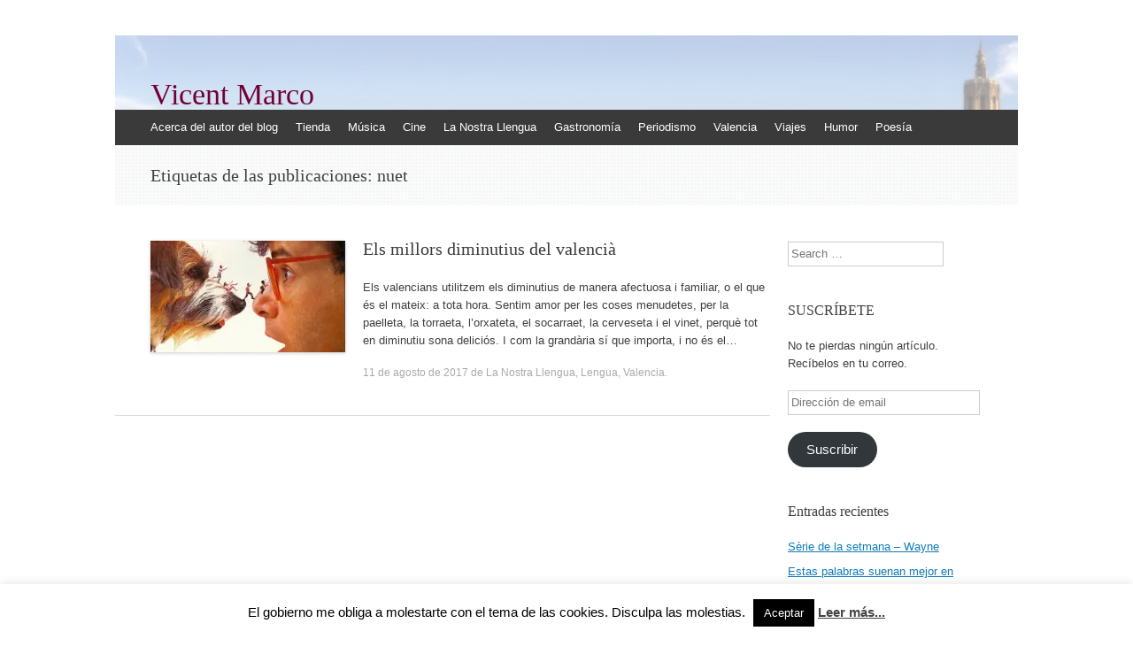

--- FILE ---
content_type: text/html; charset=UTF-8
request_url: http://www.vicentmarco.com/tag/nuet/
body_size: 13336
content:
<!DOCTYPE html>
<html dir="ltr" lang="es"
	prefix="og: https://ogp.me/ns#" >
<head>
<script async src="//pagead2.googlesyndication.com/pagead/js/adsbygoogle.js"></script>
<script>
  (adsbygoogle = window.adsbygoogle || []).push({
    google_ad_client: "ca-pub-6389597241767639",
    enable_page_level_ads: true
  });
</script>
<meta name="google-site-verification" content="ZO9uJ3o7P1IutG2RRKQinRIcKdZH_2yezV0RWKbXQNI" />
<meta charset="UTF-8" />
<meta name="viewport" content="width=device-width, initial-scale=1" />

<link rel="profile" href="http://gmpg.org/xfn/11" />
<link rel="pingback" href="http://www.vicentmarco.com/xmlrpc.php" />
<!--[if lt IE 9]>
<script src="http://www.vicentmarco.com/wp-content/themes/expound/js/html5.js" type="text/javascript"></script>
<![endif]-->

	<style>img:is([sizes="auto" i], [sizes^="auto," i]) { contain-intrinsic-size: 3000px 1500px }</style>
	
		<!-- All in One SEO 4.2.6.1 - aioseo.com -->
		<title>nuet | Vicent Marco</title>
		<meta name="robots" content="max-image-preview:large" />
		<link rel="canonical" href="http://www.vicentmarco.com/tag/nuet/" />
		<meta name="generator" content="All in One SEO (AIOSEO) 4.2.6.1 " />
		<script type="application/ld+json" class="aioseo-schema">
			{"@context":"https:\/\/schema.org","@graph":[{"@type":"BreadcrumbList","@id":"http:\/\/www.vicentmarco.com\/tag\/nuet\/#breadcrumblist","itemListElement":[{"@type":"ListItem","@id":"http:\/\/www.vicentmarco.com\/#listItem","position":1,"item":{"@type":"WebPage","@id":"http:\/\/www.vicentmarco.com\/","name":"Inicio","description":"Mi opini\u00f3n @Vicent_Marco","url":"http:\/\/www.vicentmarco.com\/"},"nextItem":"http:\/\/www.vicentmarco.com\/tag\/nuet\/#listItem"},{"@type":"ListItem","@id":"http:\/\/www.vicentmarco.com\/tag\/nuet\/#listItem","position":2,"item":{"@type":"WebPage","@id":"http:\/\/www.vicentmarco.com\/tag\/nuet\/","name":"nuet","url":"http:\/\/www.vicentmarco.com\/tag\/nuet\/"},"previousItem":"http:\/\/www.vicentmarco.com\/#listItem"}]},{"@type":"CollectionPage","@id":"http:\/\/www.vicentmarco.com\/tag\/nuet\/#collectionpage","url":"http:\/\/www.vicentmarco.com\/tag\/nuet\/","name":"nuet | Vicent Marco","inLanguage":"es-ES","isPartOf":{"@id":"http:\/\/www.vicentmarco.com\/#website"},"breadcrumb":{"@id":"http:\/\/www.vicentmarco.com\/tag\/nuet\/#breadcrumblist"}},{"@type":"Organization","@id":"http:\/\/www.vicentmarco.com\/#organization","name":"Vicent Marco","url":"http:\/\/www.vicentmarco.com\/"},{"@type":"WebSite","@id":"http:\/\/www.vicentmarco.com\/#website","url":"http:\/\/www.vicentmarco.com\/","name":"Vicent Marco","description":"Mi opini\u00f3n @Vicent_Marco","inLanguage":"es-ES","publisher":{"@id":"http:\/\/www.vicentmarco.com\/#organization"}}]}
		</script>
		<!-- All in One SEO -->

<script>window._wca = window._wca || [];</script>
<link rel='dns-prefetch' href='//www.vicentmarco.com' />
<link rel='dns-prefetch' href='//stats.wp.com' />
<link rel='dns-prefetch' href='//platform-api.sharethis.com' />
<link rel='dns-prefetch' href='//v0.wordpress.com' />
<link rel='dns-prefetch' href='//pagead2.googlesyndication.com' />
<link rel='preconnect' href='//i0.wp.com' />
<link rel="alternate" type="application/rss+xml" title="Vicent Marco &raquo; Feed" href="http://www.vicentmarco.com/feed/" />
<link rel="alternate" type="application/rss+xml" title="Vicent Marco &raquo; Feed de los comentarios" href="http://www.vicentmarco.com/comments/feed/" />
<link rel="alternate" type="application/rss+xml" title="Vicent Marco &raquo; Etiqueta nuet del feed" href="http://www.vicentmarco.com/tag/nuet/feed/" />
<script type="text/javascript">
/* <![CDATA[ */
window._wpemojiSettings = {"baseUrl":"https:\/\/s.w.org\/images\/core\/emoji\/15.0.3\/72x72\/","ext":".png","svgUrl":"https:\/\/s.w.org\/images\/core\/emoji\/15.0.3\/svg\/","svgExt":".svg","source":{"concatemoji":"http:\/\/www.vicentmarco.com\/wp-includes\/js\/wp-emoji-release.min.js?ver=6.7.4"}};
/*! This file is auto-generated */
!function(i,n){var o,s,e;function c(e){try{var t={supportTests:e,timestamp:(new Date).valueOf()};sessionStorage.setItem(o,JSON.stringify(t))}catch(e){}}function p(e,t,n){e.clearRect(0,0,e.canvas.width,e.canvas.height),e.fillText(t,0,0);var t=new Uint32Array(e.getImageData(0,0,e.canvas.width,e.canvas.height).data),r=(e.clearRect(0,0,e.canvas.width,e.canvas.height),e.fillText(n,0,0),new Uint32Array(e.getImageData(0,0,e.canvas.width,e.canvas.height).data));return t.every(function(e,t){return e===r[t]})}function u(e,t,n){switch(t){case"flag":return n(e,"\ud83c\udff3\ufe0f\u200d\u26a7\ufe0f","\ud83c\udff3\ufe0f\u200b\u26a7\ufe0f")?!1:!n(e,"\ud83c\uddfa\ud83c\uddf3","\ud83c\uddfa\u200b\ud83c\uddf3")&&!n(e,"\ud83c\udff4\udb40\udc67\udb40\udc62\udb40\udc65\udb40\udc6e\udb40\udc67\udb40\udc7f","\ud83c\udff4\u200b\udb40\udc67\u200b\udb40\udc62\u200b\udb40\udc65\u200b\udb40\udc6e\u200b\udb40\udc67\u200b\udb40\udc7f");case"emoji":return!n(e,"\ud83d\udc26\u200d\u2b1b","\ud83d\udc26\u200b\u2b1b")}return!1}function f(e,t,n){var r="undefined"!=typeof WorkerGlobalScope&&self instanceof WorkerGlobalScope?new OffscreenCanvas(300,150):i.createElement("canvas"),a=r.getContext("2d",{willReadFrequently:!0}),o=(a.textBaseline="top",a.font="600 32px Arial",{});return e.forEach(function(e){o[e]=t(a,e,n)}),o}function t(e){var t=i.createElement("script");t.src=e,t.defer=!0,i.head.appendChild(t)}"undefined"!=typeof Promise&&(o="wpEmojiSettingsSupports",s=["flag","emoji"],n.supports={everything:!0,everythingExceptFlag:!0},e=new Promise(function(e){i.addEventListener("DOMContentLoaded",e,{once:!0})}),new Promise(function(t){var n=function(){try{var e=JSON.parse(sessionStorage.getItem(o));if("object"==typeof e&&"number"==typeof e.timestamp&&(new Date).valueOf()<e.timestamp+604800&&"object"==typeof e.supportTests)return e.supportTests}catch(e){}return null}();if(!n){if("undefined"!=typeof Worker&&"undefined"!=typeof OffscreenCanvas&&"undefined"!=typeof URL&&URL.createObjectURL&&"undefined"!=typeof Blob)try{var e="postMessage("+f.toString()+"("+[JSON.stringify(s),u.toString(),p.toString()].join(",")+"));",r=new Blob([e],{type:"text/javascript"}),a=new Worker(URL.createObjectURL(r),{name:"wpTestEmojiSupports"});return void(a.onmessage=function(e){c(n=e.data),a.terminate(),t(n)})}catch(e){}c(n=f(s,u,p))}t(n)}).then(function(e){for(var t in e)n.supports[t]=e[t],n.supports.everything=n.supports.everything&&n.supports[t],"flag"!==t&&(n.supports.everythingExceptFlag=n.supports.everythingExceptFlag&&n.supports[t]);n.supports.everythingExceptFlag=n.supports.everythingExceptFlag&&!n.supports.flag,n.DOMReady=!1,n.readyCallback=function(){n.DOMReady=!0}}).then(function(){return e}).then(function(){var e;n.supports.everything||(n.readyCallback(),(e=n.source||{}).concatemoji?t(e.concatemoji):e.wpemoji&&e.twemoji&&(t(e.twemoji),t(e.wpemoji)))}))}((window,document),window._wpemojiSettings);
/* ]]> */
</script>
<style id='wp-emoji-styles-inline-css' type='text/css'>

	img.wp-smiley, img.emoji {
		display: inline !important;
		border: none !important;
		box-shadow: none !important;
		height: 1em !important;
		width: 1em !important;
		margin: 0 0.07em !important;
		vertical-align: -0.1em !important;
		background: none !important;
		padding: 0 !important;
	}
</style>
<link rel='stylesheet' id='wp-block-library-css' href='http://www.vicentmarco.com/wp-includes/css/dist/block-library/style.min.css?ver=6.7.4' type='text/css' media='all' />
<link rel='stylesheet' id='wc-blocks-vendors-style-css' href='http://www.vicentmarco.com/wp-content/plugins/woocommerce/packages/woocommerce-blocks/build/wc-blocks-vendors-style.css?ver=8.5.1' type='text/css' media='all' />
<link rel='stylesheet' id='wc-blocks-style-css' href='http://www.vicentmarco.com/wp-content/plugins/woocommerce/packages/woocommerce-blocks/build/wc-blocks-style.css?ver=8.5.1' type='text/css' media='all' />
<link rel='stylesheet' id='mediaelement-css' href='http://www.vicentmarco.com/wp-includes/js/mediaelement/mediaelementplayer-legacy.min.css?ver=4.2.17' type='text/css' media='all' />
<link rel='stylesheet' id='wp-mediaelement-css' href='http://www.vicentmarco.com/wp-includes/js/mediaelement/wp-mediaelement.min.css?ver=6.7.4' type='text/css' media='all' />
<style id='jetpack-sharing-buttons-style-inline-css' type='text/css'>
.jetpack-sharing-buttons__services-list{display:flex;flex-direction:row;flex-wrap:wrap;gap:0;list-style-type:none;margin:5px;padding:0}.jetpack-sharing-buttons__services-list.has-small-icon-size{font-size:12px}.jetpack-sharing-buttons__services-list.has-normal-icon-size{font-size:16px}.jetpack-sharing-buttons__services-list.has-large-icon-size{font-size:24px}.jetpack-sharing-buttons__services-list.has-huge-icon-size{font-size:36px}@media print{.jetpack-sharing-buttons__services-list{display:none!important}}.editor-styles-wrapper .wp-block-jetpack-sharing-buttons{gap:0;padding-inline-start:0}ul.jetpack-sharing-buttons__services-list.has-background{padding:1.25em 2.375em}
</style>
<style id='classic-theme-styles-inline-css' type='text/css'>
/*! This file is auto-generated */
.wp-block-button__link{color:#fff;background-color:#32373c;border-radius:9999px;box-shadow:none;text-decoration:none;padding:calc(.667em + 2px) calc(1.333em + 2px);font-size:1.125em}.wp-block-file__button{background:#32373c;color:#fff;text-decoration:none}
</style>
<style id='global-styles-inline-css' type='text/css'>
:root{--wp--preset--aspect-ratio--square: 1;--wp--preset--aspect-ratio--4-3: 4/3;--wp--preset--aspect-ratio--3-4: 3/4;--wp--preset--aspect-ratio--3-2: 3/2;--wp--preset--aspect-ratio--2-3: 2/3;--wp--preset--aspect-ratio--16-9: 16/9;--wp--preset--aspect-ratio--9-16: 9/16;--wp--preset--color--black: #000000;--wp--preset--color--cyan-bluish-gray: #abb8c3;--wp--preset--color--white: #ffffff;--wp--preset--color--pale-pink: #f78da7;--wp--preset--color--vivid-red: #cf2e2e;--wp--preset--color--luminous-vivid-orange: #ff6900;--wp--preset--color--luminous-vivid-amber: #fcb900;--wp--preset--color--light-green-cyan: #7bdcb5;--wp--preset--color--vivid-green-cyan: #00d084;--wp--preset--color--pale-cyan-blue: #8ed1fc;--wp--preset--color--vivid-cyan-blue: #0693e3;--wp--preset--color--vivid-purple: #9b51e0;--wp--preset--gradient--vivid-cyan-blue-to-vivid-purple: linear-gradient(135deg,rgba(6,147,227,1) 0%,rgb(155,81,224) 100%);--wp--preset--gradient--light-green-cyan-to-vivid-green-cyan: linear-gradient(135deg,rgb(122,220,180) 0%,rgb(0,208,130) 100%);--wp--preset--gradient--luminous-vivid-amber-to-luminous-vivid-orange: linear-gradient(135deg,rgba(252,185,0,1) 0%,rgba(255,105,0,1) 100%);--wp--preset--gradient--luminous-vivid-orange-to-vivid-red: linear-gradient(135deg,rgba(255,105,0,1) 0%,rgb(207,46,46) 100%);--wp--preset--gradient--very-light-gray-to-cyan-bluish-gray: linear-gradient(135deg,rgb(238,238,238) 0%,rgb(169,184,195) 100%);--wp--preset--gradient--cool-to-warm-spectrum: linear-gradient(135deg,rgb(74,234,220) 0%,rgb(151,120,209) 20%,rgb(207,42,186) 40%,rgb(238,44,130) 60%,rgb(251,105,98) 80%,rgb(254,248,76) 100%);--wp--preset--gradient--blush-light-purple: linear-gradient(135deg,rgb(255,206,236) 0%,rgb(152,150,240) 100%);--wp--preset--gradient--blush-bordeaux: linear-gradient(135deg,rgb(254,205,165) 0%,rgb(254,45,45) 50%,rgb(107,0,62) 100%);--wp--preset--gradient--luminous-dusk: linear-gradient(135deg,rgb(255,203,112) 0%,rgb(199,81,192) 50%,rgb(65,88,208) 100%);--wp--preset--gradient--pale-ocean: linear-gradient(135deg,rgb(255,245,203) 0%,rgb(182,227,212) 50%,rgb(51,167,181) 100%);--wp--preset--gradient--electric-grass: linear-gradient(135deg,rgb(202,248,128) 0%,rgb(113,206,126) 100%);--wp--preset--gradient--midnight: linear-gradient(135deg,rgb(2,3,129) 0%,rgb(40,116,252) 100%);--wp--preset--font-size--small: 13px;--wp--preset--font-size--medium: 20px;--wp--preset--font-size--large: 36px;--wp--preset--font-size--x-large: 42px;--wp--preset--spacing--20: 0.44rem;--wp--preset--spacing--30: 0.67rem;--wp--preset--spacing--40: 1rem;--wp--preset--spacing--50: 1.5rem;--wp--preset--spacing--60: 2.25rem;--wp--preset--spacing--70: 3.38rem;--wp--preset--spacing--80: 5.06rem;--wp--preset--shadow--natural: 6px 6px 9px rgba(0, 0, 0, 0.2);--wp--preset--shadow--deep: 12px 12px 50px rgba(0, 0, 0, 0.4);--wp--preset--shadow--sharp: 6px 6px 0px rgba(0, 0, 0, 0.2);--wp--preset--shadow--outlined: 6px 6px 0px -3px rgba(255, 255, 255, 1), 6px 6px rgba(0, 0, 0, 1);--wp--preset--shadow--crisp: 6px 6px 0px rgba(0, 0, 0, 1);}:where(.is-layout-flex){gap: 0.5em;}:where(.is-layout-grid){gap: 0.5em;}body .is-layout-flex{display: flex;}.is-layout-flex{flex-wrap: wrap;align-items: center;}.is-layout-flex > :is(*, div){margin: 0;}body .is-layout-grid{display: grid;}.is-layout-grid > :is(*, div){margin: 0;}:where(.wp-block-columns.is-layout-flex){gap: 2em;}:where(.wp-block-columns.is-layout-grid){gap: 2em;}:where(.wp-block-post-template.is-layout-flex){gap: 1.25em;}:where(.wp-block-post-template.is-layout-grid){gap: 1.25em;}.has-black-color{color: var(--wp--preset--color--black) !important;}.has-cyan-bluish-gray-color{color: var(--wp--preset--color--cyan-bluish-gray) !important;}.has-white-color{color: var(--wp--preset--color--white) !important;}.has-pale-pink-color{color: var(--wp--preset--color--pale-pink) !important;}.has-vivid-red-color{color: var(--wp--preset--color--vivid-red) !important;}.has-luminous-vivid-orange-color{color: var(--wp--preset--color--luminous-vivid-orange) !important;}.has-luminous-vivid-amber-color{color: var(--wp--preset--color--luminous-vivid-amber) !important;}.has-light-green-cyan-color{color: var(--wp--preset--color--light-green-cyan) !important;}.has-vivid-green-cyan-color{color: var(--wp--preset--color--vivid-green-cyan) !important;}.has-pale-cyan-blue-color{color: var(--wp--preset--color--pale-cyan-blue) !important;}.has-vivid-cyan-blue-color{color: var(--wp--preset--color--vivid-cyan-blue) !important;}.has-vivid-purple-color{color: var(--wp--preset--color--vivid-purple) !important;}.has-black-background-color{background-color: var(--wp--preset--color--black) !important;}.has-cyan-bluish-gray-background-color{background-color: var(--wp--preset--color--cyan-bluish-gray) !important;}.has-white-background-color{background-color: var(--wp--preset--color--white) !important;}.has-pale-pink-background-color{background-color: var(--wp--preset--color--pale-pink) !important;}.has-vivid-red-background-color{background-color: var(--wp--preset--color--vivid-red) !important;}.has-luminous-vivid-orange-background-color{background-color: var(--wp--preset--color--luminous-vivid-orange) !important;}.has-luminous-vivid-amber-background-color{background-color: var(--wp--preset--color--luminous-vivid-amber) !important;}.has-light-green-cyan-background-color{background-color: var(--wp--preset--color--light-green-cyan) !important;}.has-vivid-green-cyan-background-color{background-color: var(--wp--preset--color--vivid-green-cyan) !important;}.has-pale-cyan-blue-background-color{background-color: var(--wp--preset--color--pale-cyan-blue) !important;}.has-vivid-cyan-blue-background-color{background-color: var(--wp--preset--color--vivid-cyan-blue) !important;}.has-vivid-purple-background-color{background-color: var(--wp--preset--color--vivid-purple) !important;}.has-black-border-color{border-color: var(--wp--preset--color--black) !important;}.has-cyan-bluish-gray-border-color{border-color: var(--wp--preset--color--cyan-bluish-gray) !important;}.has-white-border-color{border-color: var(--wp--preset--color--white) !important;}.has-pale-pink-border-color{border-color: var(--wp--preset--color--pale-pink) !important;}.has-vivid-red-border-color{border-color: var(--wp--preset--color--vivid-red) !important;}.has-luminous-vivid-orange-border-color{border-color: var(--wp--preset--color--luminous-vivid-orange) !important;}.has-luminous-vivid-amber-border-color{border-color: var(--wp--preset--color--luminous-vivid-amber) !important;}.has-light-green-cyan-border-color{border-color: var(--wp--preset--color--light-green-cyan) !important;}.has-vivid-green-cyan-border-color{border-color: var(--wp--preset--color--vivid-green-cyan) !important;}.has-pale-cyan-blue-border-color{border-color: var(--wp--preset--color--pale-cyan-blue) !important;}.has-vivid-cyan-blue-border-color{border-color: var(--wp--preset--color--vivid-cyan-blue) !important;}.has-vivid-purple-border-color{border-color: var(--wp--preset--color--vivid-purple) !important;}.has-vivid-cyan-blue-to-vivid-purple-gradient-background{background: var(--wp--preset--gradient--vivid-cyan-blue-to-vivid-purple) !important;}.has-light-green-cyan-to-vivid-green-cyan-gradient-background{background: var(--wp--preset--gradient--light-green-cyan-to-vivid-green-cyan) !important;}.has-luminous-vivid-amber-to-luminous-vivid-orange-gradient-background{background: var(--wp--preset--gradient--luminous-vivid-amber-to-luminous-vivid-orange) !important;}.has-luminous-vivid-orange-to-vivid-red-gradient-background{background: var(--wp--preset--gradient--luminous-vivid-orange-to-vivid-red) !important;}.has-very-light-gray-to-cyan-bluish-gray-gradient-background{background: var(--wp--preset--gradient--very-light-gray-to-cyan-bluish-gray) !important;}.has-cool-to-warm-spectrum-gradient-background{background: var(--wp--preset--gradient--cool-to-warm-spectrum) !important;}.has-blush-light-purple-gradient-background{background: var(--wp--preset--gradient--blush-light-purple) !important;}.has-blush-bordeaux-gradient-background{background: var(--wp--preset--gradient--blush-bordeaux) !important;}.has-luminous-dusk-gradient-background{background: var(--wp--preset--gradient--luminous-dusk) !important;}.has-pale-ocean-gradient-background{background: var(--wp--preset--gradient--pale-ocean) !important;}.has-electric-grass-gradient-background{background: var(--wp--preset--gradient--electric-grass) !important;}.has-midnight-gradient-background{background: var(--wp--preset--gradient--midnight) !important;}.has-small-font-size{font-size: var(--wp--preset--font-size--small) !important;}.has-medium-font-size{font-size: var(--wp--preset--font-size--medium) !important;}.has-large-font-size{font-size: var(--wp--preset--font-size--large) !important;}.has-x-large-font-size{font-size: var(--wp--preset--font-size--x-large) !important;}
:where(.wp-block-post-template.is-layout-flex){gap: 1.25em;}:where(.wp-block-post-template.is-layout-grid){gap: 1.25em;}
:where(.wp-block-columns.is-layout-flex){gap: 2em;}:where(.wp-block-columns.is-layout-grid){gap: 2em;}
:root :where(.wp-block-pullquote){font-size: 1.5em;line-height: 1.6;}
</style>
<link rel='stylesheet' id='cookie-law-info-css' href='http://www.vicentmarco.com/wp-content/plugins/cookie-law-info/legacy/public/css/cookie-law-info-public.css?ver=3.0.4' type='text/css' media='all' />
<link rel='stylesheet' id='cookie-law-info-gdpr-css' href='http://www.vicentmarco.com/wp-content/plugins/cookie-law-info/legacy/public/css/cookie-law-info-gdpr.css?ver=3.0.4' type='text/css' media='all' />
<link rel='stylesheet' id='woocommerce-layout-css' href='http://www.vicentmarco.com/wp-content/plugins/woocommerce/assets/css/woocommerce-layout.css?ver=7.0.0' type='text/css' media='all' />
<style id='woocommerce-layout-inline-css' type='text/css'>

	.infinite-scroll .woocommerce-pagination {
		display: none;
	}
</style>
<link rel='stylesheet' id='woocommerce-smallscreen-css' href='http://www.vicentmarco.com/wp-content/plugins/woocommerce/assets/css/woocommerce-smallscreen.css?ver=7.0.0' type='text/css' media='only screen and (max-width: 768px)' />
<link rel='stylesheet' id='woocommerce-general-css' href='http://www.vicentmarco.com/wp-content/plugins/woocommerce/assets/css/woocommerce.css?ver=7.0.0' type='text/css' media='all' />
<style id='woocommerce-inline-inline-css' type='text/css'>
.woocommerce form .form-row .required { visibility: visible; }
</style>
<link rel='stylesheet' id='expound-style-css' href='http://www.vicentmarco.com/wp-content/themes/expound/style.css?ver=20140129' type='text/css' media='all' />
<link rel='stylesheet' id='jetpack-subscriptions-css' href='http://www.vicentmarco.com/wp-content/plugins/jetpack/_inc/build/subscriptions/subscriptions.min.css?ver=15.4' type='text/css' media='all' />
<script type="text/javascript" src="http://www.vicentmarco.com/wp-includes/js/jquery/jquery.min.js?ver=3.7.1" id="jquery-core-js"></script>
<script type="text/javascript" src="http://www.vicentmarco.com/wp-includes/js/jquery/jquery-migrate.min.js?ver=3.4.1" id="jquery-migrate-js"></script>
<script type="text/javascript" id="cookie-law-info-js-extra">
/* <![CDATA[ */
var Cli_Data = {"nn_cookie_ids":[],"cookielist":[],"non_necessary_cookies":[],"ccpaEnabled":"","ccpaRegionBased":"","ccpaBarEnabled":"","strictlyEnabled":["necessary","obligatoire"],"ccpaType":"gdpr","js_blocking":"","custom_integration":"","triggerDomRefresh":"","secure_cookies":""};
var cli_cookiebar_settings = {"animate_speed_hide":"500","animate_speed_show":"500","background":"#fff","border":"#444","border_on":"","button_1_button_colour":"#000","button_1_button_hover":"#000000","button_1_link_colour":"#fff","button_1_as_button":"1","button_1_new_win":"","button_2_button_colour":"#333","button_2_button_hover":"#292929","button_2_link_colour":"#444","button_2_as_button":"","button_2_hidebar":"","button_3_button_colour":"#000","button_3_button_hover":"#000000","button_3_link_colour":"#fff","button_3_as_button":"1","button_3_new_win":"","button_4_button_colour":"#000","button_4_button_hover":"#000000","button_4_link_colour":"#fff","button_4_as_button":"1","button_7_button_colour":"#61a229","button_7_button_hover":"#4e8221","button_7_link_colour":"#fff","button_7_as_button":"1","button_7_new_win":"","font_family":"inherit","header_fix":"","notify_animate_hide":"1","notify_animate_show":"","notify_div_id":"#cookie-law-info-bar","notify_position_horizontal":"right","notify_position_vertical":"bottom","scroll_close":"","scroll_close_reload":"","accept_close_reload":"","reject_close_reload":"","showagain_tab":"","showagain_background":"#fff","showagain_border":"#000","showagain_div_id":"#cookie-law-info-again","showagain_x_position":"100px","text":"#000","show_once_yn":"","show_once":"10000","logging_on":"","as_popup":"","popup_overlay":"1","bar_heading_text":"","cookie_bar_as":"banner","popup_showagain_position":"bottom-right","widget_position":"left"};
var log_object = {"ajax_url":"http:\/\/www.vicentmarco.com\/wp-admin\/admin-ajax.php"};
/* ]]> */
</script>
<script type="text/javascript" src="http://www.vicentmarco.com/wp-content/plugins/cookie-law-info/legacy/public/js/cookie-law-info-public.js?ver=3.0.4" id="cookie-law-info-js"></script>
<script type="text/javascript" src="https://stats.wp.com/s-202604.js" id="woocommerce-analytics-js" defer="defer" data-wp-strategy="defer"></script>
<script type="text/javascript" src="//platform-api.sharethis.com/js/sharethis.js#source=googleanalytics-wordpress#product=ga&amp;property=5f9804cd717b2a001a4b8fd7" id="googleanalytics-platform-sharethis-js"></script>
<link rel="https://api.w.org/" href="http://www.vicentmarco.com/wp-json/" /><link rel="alternate" title="JSON" type="application/json" href="http://www.vicentmarco.com/wp-json/wp/v2/tags/3525" /><link rel="EditURI" type="application/rsd+xml" title="RSD" href="http://www.vicentmarco.com/xmlrpc.php?rsd" />
<meta name="generator" content="WordPress 6.7.4" />
<meta name="generator" content="WooCommerce 7.0.0" />
<meta name="generator" content="Site Kit by Google 1.86.0" /><style>

/* CSS added by Hide Metadata Plugin */

.entry-meta .byline:before,
			.entry-header .entry-meta span.byline:before,
			.entry-meta .byline:after,
			.entry-header .entry-meta span.byline:after,
			.single .byline, .group-blog .byline,
			.entry-meta .byline,
			.entry-header .entry-meta > span.byline,
			.entry-meta .author.vcard  {
				content: '';
				display: none;
				margin: 0;
			}</style>
	<style>img#wpstats{display:none}</style>
			<noscript><style>.woocommerce-product-gallery{ opacity: 1 !important; }</style></noscript>
	
<!-- Fragmento de código de Google Adsense añadido por Site Kit -->
<meta name="google-adsense-platform-account" content="ca-host-pub-2644536267352236">
<meta name="google-adsense-platform-domain" content="sitekit.withgoogle.com">
<!-- Final del fragmento de código de Google Adsense añadido por Site Kit -->
<script>
(function() {
	(function (i, s, o, g, r, a, m) {
		i['GoogleAnalyticsObject'] = r;
		i[r] = i[r] || function () {
				(i[r].q = i[r].q || []).push(arguments)
			}, i[r].l = 1 * new Date();
		a = s.createElement(o),
			m = s.getElementsByTagName(o)[0];
		a.async = 1;
		a.src = g;
		m.parentNode.insertBefore(a, m)
	})(window, document, 'script', 'https://google-analytics.com/analytics.js', 'ga');

	ga('create', 'UA-61414328-1', 'auto');
			ga('send', 'pageview');
	})();
</script>
	<style type="text/css">
	        .site-title a,
        .site-title a:hover,
        .site-description {
			color: #720035;
        }
	
			.site-header .site-branding {
			background-color: transparent;
			background-image: url('http://www.vicentmarco.com/wp-content/uploads/2015/12/minicapcelera.jpg');
			background-position: 50% 0;
			background-repeat: no-repeat;
			height: 84px;
		}
		</style>
	<style type="text/css" id="custom-background-css">
body.custom-background { background-color: #ffffff; }
</style>
	
<!-- Fragmento de código de Google Adsense añadido por Site Kit -->
<script type="text/javascript" async="async" src="https://pagead2.googlesyndication.com/pagead/js/adsbygoogle.js?client=ca-pub-6389597241767639" crossorigin="anonymous"></script>

<!-- Final del fragmento de código de Google Adsense añadido por Site Kit -->
<link rel="icon" href="https://i0.wp.com/www.vicentmarco.com/wp-content/uploads/2018/11/cropped-tots-els-meus-llibres-1.jpg?fit=32%2C32" sizes="32x32" />
<link rel="icon" href="https://i0.wp.com/www.vicentmarco.com/wp-content/uploads/2018/11/cropped-tots-els-meus-llibres-1.jpg?fit=192%2C192" sizes="192x192" />
<link rel="apple-touch-icon" href="https://i0.wp.com/www.vicentmarco.com/wp-content/uploads/2018/11/cropped-tots-els-meus-llibres-1.jpg?fit=180%2C180" />
<meta name="msapplication-TileImage" content="https://i0.wp.com/www.vicentmarco.com/wp-content/uploads/2018/11/cropped-tots-els-meus-llibres-1.jpg?fit=270%2C270" />

<script>
  (function(i,s,o,g,r,a,m){i['GoogleAnalyticsObject']=r;i[r]=i[r]||function(){
  (i[r].q=i[r].q||[]).push(arguments)},i[r].l=1*new Date();a=s.createElement(o),
  m=s.getElementsByTagName(o)[0];a.async=1;a.src=g;m.parentNode.insertBefore(a,m)
  })(window,document,'script','//www.google-analytics.com/analytics.js','ga');

  ga('create', 'UA-64734421-1', 'auto');
  ga('send', 'pageview');

</script>

</head>

<body class="archive tag tag-nuet tag-3525 custom-background theme-expound woocommerce-no-js">
<div id="page" class="hfeed site">
		<header id="masthead" class="site-header" role="banner">
		<div class="site-branding">
			<div class="site-title-group">
				<h1 class="site-title"><a href="http://www.vicentmarco.com/" title="Vicent Marco" rel="home">Vicent Marco</a></h1>
				<h2 class="site-description">Mi opinión @Vicent_Marco</h2>
			</div>
		</div>

		<nav id="site-navigation" class="navigation-main" role="navigation">
			<h1 class="menu-toggle">Menú</h1>
			<a class="skip-link screen-reader-text" href="#content">Ir al contenido</a>

			<div class="menu-barra-container"><ul id="menu-barra" class="menu"><li id="menu-item-1097" class="menu-item menu-item-type-post_type menu-item-object-page menu-item-1097"><a href="http://www.vicentmarco.com/acerca-de/">Acerca del autor del blog</a></li>
<li id="menu-item-3986" class="menu-item menu-item-type-post_type menu-item-object-page menu-item-3986"><a href="http://www.vicentmarco.com/tienda/">Tienda</a></li>
<li id="menu-item-1092" class="menu-item menu-item-type-taxonomy menu-item-object-category menu-item-1092"><a href="http://www.vicentmarco.com/category/musica/">Música</a></li>
<li id="menu-item-1090" class="menu-item menu-item-type-taxonomy menu-item-object-category menu-item-1090"><a href="http://www.vicentmarco.com/category/cine/">Cine</a></li>
<li id="menu-item-1103" class="menu-item menu-item-type-taxonomy menu-item-object-category menu-item-1103"><a href="http://www.vicentmarco.com/category/llengua/">La Nostra Llengua</a></li>
<li id="menu-item-1091" class="menu-item menu-item-type-taxonomy menu-item-object-category menu-item-1091"><a href="http://www.vicentmarco.com/category/gastronomia/">Gastronomía</a></li>
<li id="menu-item-1093" class="menu-item menu-item-type-taxonomy menu-item-object-category menu-item-has-children menu-item-1093"><a href="http://www.vicentmarco.com/category/periodismo-2/">Periodismo</a>
<ul class="sub-menu">
	<li id="menu-item-1094" class="menu-item menu-item-type-taxonomy menu-item-object-category menu-item-1094"><a href="http://www.vicentmarco.com/category/politica/">Política</a></li>
	<li id="menu-item-1101" class="menu-item menu-item-type-taxonomy menu-item-object-category menu-item-1101"><a href="http://www.vicentmarco.com/category/educacion/">Educación</a></li>
	<li id="menu-item-1100" class="menu-item menu-item-type-taxonomy menu-item-object-category menu-item-1100"><a href="http://www.vicentmarco.com/category/deportes/">Deportes</a></li>
	<li id="menu-item-1098" class="menu-item menu-item-type-taxonomy menu-item-object-category menu-item-1098"><a href="http://www.vicentmarco.com/category/problemas/">Problemas</a></li>
</ul>
</li>
<li id="menu-item-1095" class="menu-item menu-item-type-taxonomy menu-item-object-category menu-item-has-children menu-item-1095"><a href="http://www.vicentmarco.com/category/valencia-2/">Valencia</a>
<ul class="sub-menu">
	<li id="menu-item-1104" class="menu-item menu-item-type-taxonomy menu-item-object-category menu-item-1104"><a href="http://www.vicentmarco.com/category/lugares/">Lugares</a></li>
	<li id="menu-item-1105" class="menu-item menu-item-type-taxonomy menu-item-object-category menu-item-1105"><a href="http://www.vicentmarco.com/category/lugares-historicos/">Lugares históricos</a></li>
	<li id="menu-item-1099" class="menu-item menu-item-type-taxonomy menu-item-object-category menu-item-1099"><a href="http://www.vicentmarco.com/category/recomendaciones/">Recomendaciones</a></li>
</ul>
</li>
<li id="menu-item-1096" class="menu-item menu-item-type-taxonomy menu-item-object-category menu-item-1096"><a href="http://www.vicentmarco.com/category/viajes/">Viajes</a></li>
<li id="menu-item-1102" class="menu-item menu-item-type-taxonomy menu-item-object-category menu-item-1102"><a href="http://www.vicentmarco.com/category/humor/">Humor</a></li>
<li id="menu-item-1106" class="menu-item menu-item-type-taxonomy menu-item-object-category menu-item-1106"><a href="http://www.vicentmarco.com/category/poesia/">Poesía</a></li>
</ul></div>								</nav><!-- #site-navigation -->
	</header><!-- #masthead -->
	
	<div id="main" class="site-main">
<script>
  (function(i,s,o,g,r,a,m){i['GoogleAnalyticsObject']=r;i[r]=i[r]||function(){
  (i[r].q=i[r].q||[]).push(arguments)},i[r].l=1*new Date();a=s.createElement(o),
  m=s.getElementsByTagName(o)[0];a.async=1;a.src=g;m.parentNode.insertBefore(a,m)
  })(window,document,'script','//www.google-analytics.com/analytics.js','ga');

  ga('create', 'UA-64734421-1', 'auto');
  ga('send', 'pageview');

</script>

			<header class="page-header">
			<h1 class="page-title">
				Etiquetas de las publicaciones: <span>nuet</span>			</h1>
					</header><!-- .page-header -->
	
	
	<div id="primary" class="content-area">
		<div id="content" class="site-content" role="main">

		
						
				
<article id="post-3813" class="post-3813 post type-post status-publish format-standard has-post-thumbnail hentry category-llengua category-lengua category-valencia-2 tag-animeta tag-caloret tag-caloreta tag-canconeta tag-carabasseta tag-conino tag-diminutius tag-duardin tag-fresoreta tag-ganetes tag-gentola tag-gentoleta tag-geperudeta tag-maredeueta tag-miqueta tag-monyicot tag-mosset tag-nuet tag-paelleta tag-paraules-menudes tag-pepet tag-pepiu tag-plateret tag-xicoteta">

		<div class="entry-thumbnail">
		<a href="http://www.vicentmarco.com/2017/08/11/els-millors-diminutius-del-valencia/"><img width="220" height="126" src="https://i0.wp.com/www.vicentmarco.com/wp-content/uploads/2017/08/encogido.jpg?resize=220%2C126" class="attachment-post-thumbnail size-post-thumbnail wp-post-image" alt="" decoding="async" /></a>
	</div>
	
	<header class="entry-header">
		<h1 class="entry-title"><a href="http://www.vicentmarco.com/2017/08/11/els-millors-diminutius-del-valencia/" rel="bookmark">Els millors diminutius del valencià</a></h1>
	</header><!-- .entry-header -->

	<div class="entry-summary">
		<p>Els valencians utilitzem els diminutius de manera afectuosa i familiar, o el que és el mateix: a tota hora. Sentim amor per les coses menudetes, per la paelleta, la torraeta, l’orxateta, el socarraet, la cerveseta i el vinet, perquè tot en diminutiu sona deliciós. I com la grandària sí que importa, i no és el&hellip;</p>
	</div><!-- .entry-summary -->

	<footer class="entry-meta">
		<a class="entry-date" href="http://www.vicentmarco.com/2017/08/11/els-millors-diminutius-del-valencia/">11 de agosto de 2017</a> de <a href="http://www.vicentmarco.com/category/llengua/" rel="category tag">La Nostra Llengua</a>, <a href="http://www.vicentmarco.com/category/lengua/" rel="category tag">Lengua</a>, <a href="http://www.vicentmarco.com/category/valencia-2/" rel="category tag">Valencia</a>.	</footer><!-- .entry-meta -->
</article><!-- #post-## -->

			
			
		
		</div><!-- #content -->
	</div><!-- #primary -->

	<div id="secondary" class="widget-area" role="complementary">
				<aside id="search-2" class="widget widget_search">	<form method="get" id="searchform" class="searchform" action="http://www.vicentmarco.com/" role="search">
		<label for="s" class="screen-reader-text">Search</label>
		<input type="search" class="field" name="s" value="" id="s" placeholder="Search &hellip;" />
		<input type="submit" class="submit" id="searchsubmit" value="Search" />
	</form>
</aside><aside id="blog_subscription-2" class="widget widget_blog_subscription jetpack_subscription_widget"><h1 class="widget-title">SUSCRÍBETE</h1>
			<div class="wp-block-jetpack-subscriptions__container">
			<form action="#" method="post" accept-charset="utf-8" id="subscribe-blog-blog_subscription-2"
				data-blog="89526408"
				data-post_access_level="everybody" >
									<div id="subscribe-text"><p>No te pierdas ningún artículo. Recíbelos en tu correo.</p>
</div>
										<p id="subscribe-email">
						<label id="jetpack-subscribe-label"
							class="screen-reader-text"
							for="subscribe-field-blog_subscription-2">
							Dirección de email						</label>
						<input type="email" name="email" autocomplete="email" required="required"
																					value=""
							id="subscribe-field-blog_subscription-2"
							placeholder="Dirección de email"
						/>
					</p>

					<p id="subscribe-submit"
											>
						<input type="hidden" name="action" value="subscribe"/>
						<input type="hidden" name="source" value="http://www.vicentmarco.com/tag/nuet/"/>
						<input type="hidden" name="sub-type" value="widget"/>
						<input type="hidden" name="redirect_fragment" value="subscribe-blog-blog_subscription-2"/>
						<input type="hidden" id="_wpnonce" name="_wpnonce" value="116e379ffd" /><input type="hidden" name="_wp_http_referer" value="/tag/nuet/" />						<button type="submit"
															class="wp-block-button__link"
																					name="jetpack_subscriptions_widget"
						>
							Suscribir						</button>
					</p>
							</form>
						</div>
			
</aside>
		<aside id="recent-posts-2" class="widget widget_recent_entries">
		<h1 class="widget-title">Entradas recientes</h1>
		<ul>
											<li>
					<a href="http://www.vicentmarco.com/2021/09/23/serie-de-la-setmana-wayne/">Sèrie de la setmana &#8211; Wayne</a>
									</li>
											<li>
					<a href="http://www.vicentmarco.com/2021/09/22/estas-palabras-suenan-mejor-en-valenciano/">Estas palabras suenan mejor en valenciano</a>
									</li>
											<li>
					<a href="http://www.vicentmarco.com/2020/11/30/reserva-ja-el-bestiari-valencia-en-prevenda/">RESERVA JA «EL BESTIARI VALENCIÀ» EN PREVENDA</a>
									</li>
											<li>
					<a href="http://www.vicentmarco.com/2020/10/27/julia-i-marc-els-protagonistes-duns-llibres-infantils-meravellosos/">Júlia i Marc els protagonistes d&#8217;uns llibres infantils meravellosos</a>
									</li>
											<li>
					<a href="http://www.vicentmarco.com/2020/10/27/c1-o-alcat-la-ferramenta-sonora-per-a-aprovar-el-c1-de-valencia/">C1 o Alça&#8217;t: La ferramenta sonora per a aprovar el C1 de valencià</a>
									</li>
					</ul>

		</aside><aside id="archives-2" class="widget widget_archive"><h1 class="widget-title">Archivos</h1>
			<ul>
					<li><a href='http://www.vicentmarco.com/2021/09/'>septiembre 2021</a></li>
	<li><a href='http://www.vicentmarco.com/2020/11/'>noviembre 2020</a></li>
	<li><a href='http://www.vicentmarco.com/2020/10/'>octubre 2020</a></li>
	<li><a href='http://www.vicentmarco.com/2018/05/'>mayo 2018</a></li>
	<li><a href='http://www.vicentmarco.com/2018/04/'>abril 2018</a></li>
	<li><a href='http://www.vicentmarco.com/2017/08/'>agosto 2017</a></li>
	<li><a href='http://www.vicentmarco.com/2017/07/'>julio 2017</a></li>
	<li><a href='http://www.vicentmarco.com/2017/05/'>mayo 2017</a></li>
	<li><a href='http://www.vicentmarco.com/2017/04/'>abril 2017</a></li>
	<li><a href='http://www.vicentmarco.com/2017/03/'>marzo 2017</a></li>
	<li><a href='http://www.vicentmarco.com/2017/02/'>febrero 2017</a></li>
	<li><a href='http://www.vicentmarco.com/2017/01/'>enero 2017</a></li>
	<li><a href='http://www.vicentmarco.com/2016/11/'>noviembre 2016</a></li>
	<li><a href='http://www.vicentmarco.com/2016/10/'>octubre 2016</a></li>
	<li><a href='http://www.vicentmarco.com/2016/09/'>septiembre 2016</a></li>
	<li><a href='http://www.vicentmarco.com/2016/08/'>agosto 2016</a></li>
	<li><a href='http://www.vicentmarco.com/2016/07/'>julio 2016</a></li>
	<li><a href='http://www.vicentmarco.com/2016/06/'>junio 2016</a></li>
	<li><a href='http://www.vicentmarco.com/2016/05/'>mayo 2016</a></li>
	<li><a href='http://www.vicentmarco.com/2016/04/'>abril 2016</a></li>
	<li><a href='http://www.vicentmarco.com/2016/03/'>marzo 2016</a></li>
	<li><a href='http://www.vicentmarco.com/2016/02/'>febrero 2016</a></li>
	<li><a href='http://www.vicentmarco.com/2016/01/'>enero 2016</a></li>
	<li><a href='http://www.vicentmarco.com/2015/12/'>diciembre 2015</a></li>
	<li><a href='http://www.vicentmarco.com/2015/11/'>noviembre 2015</a></li>
	<li><a href='http://www.vicentmarco.com/2015/10/'>octubre 2015</a></li>
	<li><a href='http://www.vicentmarco.com/2015/09/'>septiembre 2015</a></li>
	<li><a href='http://www.vicentmarco.com/2015/08/'>agosto 2015</a></li>
	<li><a href='http://www.vicentmarco.com/2015/07/'>julio 2015</a></li>
	<li><a href='http://www.vicentmarco.com/2015/06/'>junio 2015</a></li>
	<li><a href='http://www.vicentmarco.com/2015/05/'>mayo 2015</a></li>
	<li><a href='http://www.vicentmarco.com/2015/04/'>abril 2015</a></li>
	<li><a href='http://www.vicentmarco.com/2015/03/'>marzo 2015</a></li>
	<li><a href='http://www.vicentmarco.com/2015/02/'>febrero 2015</a></li>
	<li><a href='http://www.vicentmarco.com/2015/01/'>enero 2015</a></li>
	<li><a href='http://www.vicentmarco.com/2014/12/'>diciembre 2014</a></li>
	<li><a href='http://www.vicentmarco.com/2014/11/'>noviembre 2014</a></li>
	<li><a href='http://www.vicentmarco.com/2014/10/'>octubre 2014</a></li>
	<li><a href='http://www.vicentmarco.com/2014/09/'>septiembre 2014</a></li>
	<li><a href='http://www.vicentmarco.com/2014/08/'>agosto 2014</a></li>
	<li><a href='http://www.vicentmarco.com/2014/07/'>julio 2014</a></li>
	<li><a href='http://www.vicentmarco.com/2014/06/'>junio 2014</a></li>
	<li><a href='http://www.vicentmarco.com/2014/05/'>mayo 2014</a></li>
	<li><a href='http://www.vicentmarco.com/2014/04/'>abril 2014</a></li>
	<li><a href='http://www.vicentmarco.com/2014/03/'>marzo 2014</a></li>
	<li><a href='http://www.vicentmarco.com/2014/02/'>febrero 2014</a></li>
	<li><a href='http://www.vicentmarco.com/2014/01/'>enero 2014</a></li>
	<li><a href='http://www.vicentmarco.com/2013/12/'>diciembre 2013</a></li>
	<li><a href='http://www.vicentmarco.com/2013/11/'>noviembre 2013</a></li>
			</ul>

			</aside><aside id="categories-2" class="widget widget_categories"><h1 class="widget-title">Categorías</h1>
			<ul>
					<li class="cat-item cat-item-2019"><a href="http://www.vicentmarco.com/category/amor/">Amor</a>
</li>
	<li class="cat-item cat-item-2"><a href="http://www.vicentmarco.com/category/carmen/">Carmen</a>
</li>
	<li class="cat-item cat-item-3"><a href="http://www.vicentmarco.com/category/centro/">Centro</a>
</li>
	<li class="cat-item cat-item-4"><a href="http://www.vicentmarco.com/category/cine/">Cine</a>
</li>
	<li class="cat-item cat-item-5"><a href="http://www.vicentmarco.com/category/de-todo-un-poco/">De todo un poco</a>
</li>
	<li class="cat-item cat-item-6"><a href="http://www.vicentmarco.com/category/deportes/">Deportes</a>
</li>
	<li class="cat-item cat-item-7"><a href="http://www.vicentmarco.com/category/educacion/">Educación</a>
</li>
	<li class="cat-item cat-item-8"><a href="http://www.vicentmarco.com/category/empresas/">Empresas</a>
</li>
	<li class="cat-item cat-item-9"><a href="http://www.vicentmarco.com/category/fiestas/">Fiestas</a>
</li>
	<li class="cat-item cat-item-10"><a href="http://www.vicentmarco.com/category/gastronomia/">Gastronomía</a>
</li>
	<li class="cat-item cat-item-1"><a href="http://www.vicentmarco.com/category/general/">General</a>
</li>
	<li class="cat-item cat-item-11"><a href="http://www.vicentmarco.com/category/humor/">Humor</a>
</li>
	<li class="cat-item cat-item-16"><a href="http://www.vicentmarco.com/category/llengua/">La Nostra Llengua</a>
</li>
	<li class="cat-item cat-item-2863"><a href="http://www.vicentmarco.com/category/lengua/">Lengua</a>
</li>
	<li class="cat-item cat-item-17"><a href="http://www.vicentmarco.com/category/lugares/">Lugares</a>
</li>
	<li class="cat-item cat-item-18"><a href="http://www.vicentmarco.com/category/lugares-historicos/">Lugares históricos</a>
</li>
	<li class="cat-item cat-item-20"><a href="http://www.vicentmarco.com/category/musica/">Música</a>
</li>
	<li class="cat-item cat-item-24"><a href="http://www.vicentmarco.com/category/periodismo-2/">Periodismo</a>
</li>
	<li class="cat-item cat-item-25"><a href="http://www.vicentmarco.com/category/poesia/">Poesía</a>
</li>
	<li class="cat-item cat-item-26"><a href="http://www.vicentmarco.com/category/politica/">Política</a>
</li>
	<li class="cat-item cat-item-27"><a href="http://www.vicentmarco.com/category/problemas/">Problemas</a>
</li>
	<li class="cat-item cat-item-28"><a href="http://www.vicentmarco.com/category/recomendaciones/">Recomendaciones</a>
</li>
	<li class="cat-item cat-item-29"><a href="http://www.vicentmarco.com/category/television/">Televisión</a>
</li>
	<li class="cat-item cat-item-30"><a href="http://www.vicentmarco.com/category/tiendas/">Tiendas</a>
</li>
	<li class="cat-item cat-item-31"><a href="http://www.vicentmarco.com/category/trafico/">Tráfico</a>
</li>
	<li class="cat-item cat-item-33"><a href="http://www.vicentmarco.com/category/urbanismo/">Urbanismo</a>
</li>
	<li class="cat-item cat-item-34"><a href="http://www.vicentmarco.com/category/valencia-2/">Valencia</a>
</li>
	<li class="cat-item cat-item-36"><a href="http://www.vicentmarco.com/category/viajes/">Viajes</a>
</li>
			</ul>

			</aside><aside id="meta-2" class="widget widget_meta"><h1 class="widget-title">Meta</h1>
		<ul>
						<li><a href="http://www.vicentmarco.com/wp-login.php">Acceder</a></li>
			<li><a href="http://www.vicentmarco.com/feed/">Feed de entradas</a></li>
			<li><a href="http://www.vicentmarco.com/comments/feed/">Feed de comentarios</a></li>

			<li><a href="https://es.wordpress.org/">WordPress.org</a></li>
		</ul>

		</aside>			</div><!-- #secondary -->
	</div><!-- #main -->

	<footer id="colophon" class="site-footer" role="contentinfo">
		<div class="site-info">
			<a href="http://wordpress.org/" rel="generator">Con la tecnología de WordPress</a><span class="sep"> | </span>Tema: Expound von <a href="http://kovshenin.com/" rel="designer">Konstantin Kovshenin</a>		</div><!-- .site-info -->
	</footer><!-- #colophon -->
</div><!-- #page -->

<!--googleoff: all--><div id="cookie-law-info-bar" data-nosnippet="true"><span>El gobierno me obliga a molestarte con el tema de las cookies. Disculpa las molestias. <a role='button' data-cli_action="accept" id="cookie_action_close_header" class="medium cli-plugin-button cli-plugin-main-button cookie_action_close_header cli_action_button wt-cli-accept-btn">Aceptar</a> <a href="http://www.agpd.es/portalwebAGPD/canaldocumentacion/publicaciones/common/Guias/Guia_Cookies.pdf" id="CONSTANT_OPEN_URL" target="_blank" class="cli-plugin-main-link">Leer más...</a></span></div><div id="cookie-law-info-again" data-nosnippet="true"><span id="cookie_hdr_showagain">Privacy &amp; Cookies Policy</span></div><div class="cli-modal" data-nosnippet="true" id="cliSettingsPopup" tabindex="-1" role="dialog" aria-labelledby="cliSettingsPopup" aria-hidden="true">
  <div class="cli-modal-dialog" role="document">
	<div class="cli-modal-content cli-bar-popup">
		  <button type="button" class="cli-modal-close" id="cliModalClose">
			<svg class="" viewBox="0 0 24 24"><path d="M19 6.41l-1.41-1.41-5.59 5.59-5.59-5.59-1.41 1.41 5.59 5.59-5.59 5.59 1.41 1.41 5.59-5.59 5.59 5.59 1.41-1.41-5.59-5.59z"></path><path d="M0 0h24v24h-24z" fill="none"></path></svg>
			<span class="wt-cli-sr-only">Cerrar</span>
		  </button>
		  <div class="cli-modal-body">
			<div class="cli-container-fluid cli-tab-container">
	<div class="cli-row">
		<div class="cli-col-12 cli-align-items-stretch cli-px-0">
			<div class="cli-privacy-overview">
				<h4>Privacy Overview</h4>				<div class="cli-privacy-content">
					<div class="cli-privacy-content-text">This website uses cookies to improve your experience while you navigate through the website. Out of these, the cookies that are categorized as necessary are stored on your browser as they are essential for the working of basic functionalities of the website. We also use third-party cookies that help us analyze and understand how you use this website. These cookies will be stored in your browser only with your consent. You also have the option to opt-out of these cookies. But opting out of some of these cookies may affect your browsing experience.</div>
				</div>
				<a class="cli-privacy-readmore" aria-label="Mostrar más" role="button" data-readmore-text="Mostrar más" data-readless-text="Mostrar menos"></a>			</div>
		</div>
		<div class="cli-col-12 cli-align-items-stretch cli-px-0 cli-tab-section-container">
												<div class="cli-tab-section">
						<div class="cli-tab-header">
							<a role="button" tabindex="0" class="cli-nav-link cli-settings-mobile" data-target="necessary" data-toggle="cli-toggle-tab">
								Necessary							</a>
															<div class="wt-cli-necessary-checkbox">
									<input type="checkbox" class="cli-user-preference-checkbox"  id="wt-cli-checkbox-necessary" data-id="checkbox-necessary" checked="checked"  />
									<label class="form-check-label" for="wt-cli-checkbox-necessary">Necessary</label>
								</div>
								<span class="cli-necessary-caption">Siempre activado</span>
													</div>
						<div class="cli-tab-content">
							<div class="cli-tab-pane cli-fade" data-id="necessary">
								<div class="wt-cli-cookie-description">
									Necessary cookies are absolutely essential for the website to function properly. This category only includes cookies that ensures basic functionalities and security features of the website. These cookies do not store any personal information.								</div>
							</div>
						</div>
					</div>
																	<div class="cli-tab-section">
						<div class="cli-tab-header">
							<a role="button" tabindex="0" class="cli-nav-link cli-settings-mobile" data-target="non-necessary" data-toggle="cli-toggle-tab">
								Non-necessary							</a>
															<div class="cli-switch">
									<input type="checkbox" id="wt-cli-checkbox-non-necessary" class="cli-user-preference-checkbox"  data-id="checkbox-non-necessary" checked='checked' />
									<label for="wt-cli-checkbox-non-necessary" class="cli-slider" data-cli-enable="Activado" data-cli-disable="Desactivado"><span class="wt-cli-sr-only">Non-necessary</span></label>
								</div>
													</div>
						<div class="cli-tab-content">
							<div class="cli-tab-pane cli-fade" data-id="non-necessary">
								<div class="wt-cli-cookie-description">
									Any cookies that may not be particularly necessary for the website to function and is used specifically to collect user personal data via analytics, ads, other embedded contents are termed as non-necessary cookies. It is mandatory to procure user consent prior to running these cookies on your website.								</div>
							</div>
						</div>
					</div>
										</div>
	</div>
</div>
		  </div>
		  <div class="cli-modal-footer">
			<div class="wt-cli-element cli-container-fluid cli-tab-container">
				<div class="cli-row">
					<div class="cli-col-12 cli-align-items-stretch cli-px-0">
						<div class="cli-tab-footer wt-cli-privacy-overview-actions">
						
															<a id="wt-cli-privacy-save-btn" role="button" tabindex="0" data-cli-action="accept" class="wt-cli-privacy-btn cli_setting_save_button wt-cli-privacy-accept-btn cli-btn">GUARDAR Y ACEPTAR</a>
													</div>
						
					</div>
				</div>
			</div>
		</div>
	</div>
  </div>
</div>
<div class="cli-modal-backdrop cli-fade cli-settings-overlay"></div>
<div class="cli-modal-backdrop cli-fade cli-popupbar-overlay"></div>
<!--googleon: all-->	<script type="text/javascript">
		(function () {
			var c = document.body.className;
			c = c.replace(/woocommerce-no-js/, 'woocommerce-js');
			document.body.className = c;
		})();
	</script>
	<script type="text/javascript" src="http://www.vicentmarco.com/wp-content/plugins/woocommerce/assets/js/jquery-blockui/jquery.blockUI.min.js?ver=2.7.0-wc.7.0.0" id="jquery-blockui-js"></script>
<script type="text/javascript" id="wc-add-to-cart-js-extra">
/* <![CDATA[ */
var wc_add_to_cart_params = {"ajax_url":"\/wp-admin\/admin-ajax.php","wc_ajax_url":"\/?wc-ajax=%%endpoint%%","i18n_view_cart":"View cart","cart_url":"http:\/\/www.vicentmarco.com\/carrito\/","is_cart":"","cart_redirect_after_add":"no"};
/* ]]> */
</script>
<script type="text/javascript" src="http://www.vicentmarco.com/wp-content/plugins/woocommerce/assets/js/frontend/add-to-cart.min.js?ver=7.0.0" id="wc-add-to-cart-js"></script>
<script type="text/javascript" src="http://www.vicentmarco.com/wp-content/plugins/woocommerce/assets/js/js-cookie/js.cookie.min.js?ver=2.1.4-wc.7.0.0" id="js-cookie-js"></script>
<script type="text/javascript" id="woocommerce-js-extra">
/* <![CDATA[ */
var woocommerce_params = {"ajax_url":"\/wp-admin\/admin-ajax.php","wc_ajax_url":"\/?wc-ajax=%%endpoint%%"};
/* ]]> */
</script>
<script type="text/javascript" src="http://www.vicentmarco.com/wp-content/plugins/woocommerce/assets/js/frontend/woocommerce.min.js?ver=7.0.0" id="woocommerce-js"></script>
<script type="text/javascript" id="wc-cart-fragments-js-extra">
/* <![CDATA[ */
var wc_cart_fragments_params = {"ajax_url":"\/wp-admin\/admin-ajax.php","wc_ajax_url":"\/?wc-ajax=%%endpoint%%","cart_hash_key":"wc_cart_hash_1bee49f6faf8b635e643e45f993faf81","fragment_name":"wc_fragments_1bee49f6faf8b635e643e45f993faf81","request_timeout":"5000"};
/* ]]> */
</script>
<script type="text/javascript" src="http://www.vicentmarco.com/wp-content/plugins/woocommerce/assets/js/frontend/cart-fragments.min.js?ver=7.0.0" id="wc-cart-fragments-js"></script>
<script type="text/javascript" src="http://www.vicentmarco.com/wp-content/themes/expound/js/navigation.js?ver=20120206" id="expound-navigation-js"></script>
<script type="text/javascript" src="http://www.vicentmarco.com/wp-content/themes/expound/js/skip-link-focus-fix.js?ver=20130115" id="expound-skip-link-focus-fix-js"></script>
<script type="text/javascript" src="http://www.vicentmarco.com/wp-includes/js/dist/vendor/wp-polyfill.min.js?ver=3.15.0" id="wp-polyfill-js"></script>
<script type="text/javascript" src="http://www.vicentmarco.com/wp-content/plugins/jetpack/jetpack_vendor/automattic/woocommerce-analytics/build/woocommerce-analytics-client.js?minify=false&amp;ver=75adc3c1e2933e2c8c6a" id="woocommerce-analytics-client-js" defer="defer" data-wp-strategy="defer"></script>
<script type="text/javascript" id="jetpack-stats-js-before">
/* <![CDATA[ */
_stq = window._stq || [];
_stq.push([ "view", {"v":"ext","blog":"89526408","post":"0","tz":"0","srv":"www.vicentmarco.com","arch_tag":"nuet","arch_results":"1","j":"1:15.4"} ]);
_stq.push([ "clickTrackerInit", "89526408", "0" ]);
/* ]]> */
</script>
<script type="text/javascript" src="https://stats.wp.com/e-202604.js" id="jetpack-stats-js" defer="defer" data-wp-strategy="defer"></script>
		<script type="text/javascript">
			(function() {
				window.wcAnalytics = window.wcAnalytics || {};
				const wcAnalytics = window.wcAnalytics;

				// Set the assets URL for webpack to find the split assets.
				wcAnalytics.assets_url = 'http://www.vicentmarco.com/wp-content/plugins/jetpack/jetpack_vendor/automattic/woocommerce-analytics/src/../build/';

				// Set the REST API tracking endpoint URL.
				wcAnalytics.trackEndpoint = 'http://www.vicentmarco.com/wp-json/woocommerce-analytics/v1/track';

				// Set common properties for all events.
				wcAnalytics.commonProps = {"blog_id":89526408,"store_id":false,"ui":null,"url":"http://www.vicentmarco.com","woo_version":"7.0.0","wp_version":"6.7.4","store_admin":0,"device":"desktop","store_currency":"EUR","timezone":"+00:00","is_guest":1};

				// Set the event queue.
				wcAnalytics.eventQueue = [];

				// Features.
				wcAnalytics.features = {
					ch: false,
					sessionTracking: false,
					proxy: false,
				};

				wcAnalytics.breadcrumbs = ["Posts tagged \u0026ldquo;nuet\u0026rdquo;"];

				// Page context flags.
				wcAnalytics.pages = {
					isAccountPage: false,
					isCart: false,
				};
			})();
		</script>
		
</body>
</html>

--- FILE ---
content_type: text/html; charset=utf-8
request_url: https://www.google.com/recaptcha/api2/aframe
body_size: 266
content:
<!DOCTYPE HTML><html><head><meta http-equiv="content-type" content="text/html; charset=UTF-8"></head><body><script nonce="NZYJrmetudB4P09fOD0lIw">/** Anti-fraud and anti-abuse applications only. See google.com/recaptcha */ try{var clients={'sodar':'https://pagead2.googlesyndication.com/pagead/sodar?'};window.addEventListener("message",function(a){try{if(a.source===window.parent){var b=JSON.parse(a.data);var c=clients[b['id']];if(c){var d=document.createElement('img');d.src=c+b['params']+'&rc='+(localStorage.getItem("rc::a")?sessionStorage.getItem("rc::b"):"");window.document.body.appendChild(d);sessionStorage.setItem("rc::e",parseInt(sessionStorage.getItem("rc::e")||0)+1);localStorage.setItem("rc::h",'1768860030534');}}}catch(b){}});window.parent.postMessage("_grecaptcha_ready", "*");}catch(b){}</script></body></html>